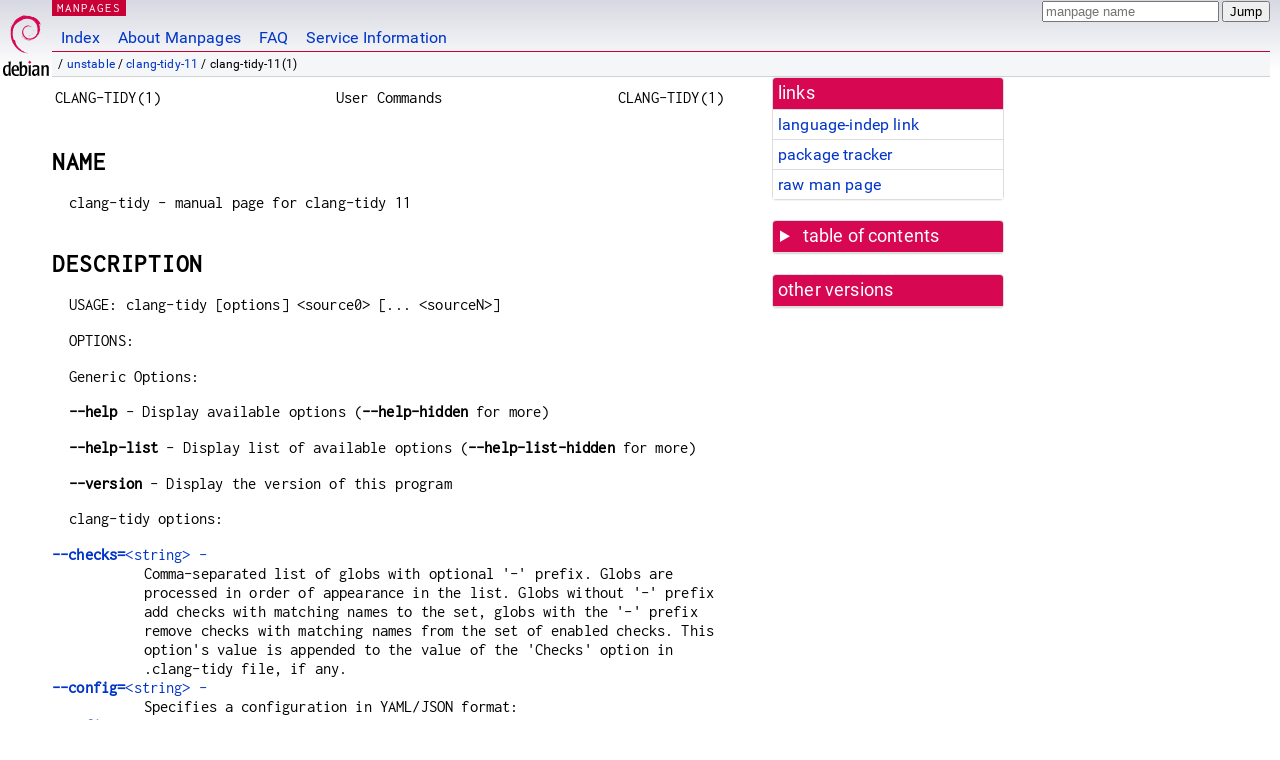

--- FILE ---
content_type: text/html; charset=utf-8
request_url: https://manpages.debian.org/unstable/clang-tidy-11/clang-tidy-11.1.en.html
body_size: 6805
content:
<!DOCTYPE html>
<html lang="en">
<head>
<meta charset="UTF-8">
<meta name="viewport" content="width=device-width, initial-scale=1.0">
<title>clang-tidy-11(1) — clang-tidy-11 — Debian unstable — Debian Manpages</title>
<style type="text/css">
@font-face {
  font-family: 'Inconsolata';
  src: local('Inconsolata'), url(/Inconsolata.woff2) format('woff2'), url(/Inconsolata.woff) format('woff');
  font-display: swap;
}

@font-face {
  font-family: 'Roboto';
  font-style: normal;
  font-weight: 400;
  src: local('Roboto'), local('Roboto Regular'), local('Roboto-Regular'), url(/Roboto-Regular.woff2) format('woff2'), url(/Roboto-Regular.woff) format('woff');
  font-display: swap;
}

body {
	color: #000;
	background-color: white;
	background-image: linear-gradient(to bottom, #d7d9e2, #fff 70px);
	background-position: 0 0;
	background-repeat: repeat-x;
	font-family: sans-serif;
	font-size: 100%;
	line-height: 1.2;
	letter-spacing: 0.15px;
	margin: 0;
	padding: 0;
}

body > div#header {
	padding: 0 10px 0 52px;
}

#logo {
	position: absolute;
	top: 0;
	left: 0;
	border-left: 1px solid transparent;
	border-right: 1px solid transparent;
	border-bottom: 1px solid transparent;
	width: 50px;
	height: 5.07em;
	min-height: 65px;
}

#logo a {
	display: block;
	height: 100%;
}

#logo img {
	margin-top: 5px;
	position: absolute;
	bottom: 0.3em;
	overflow: auto;
	border: 0;
}

p.section {
	margin: 0;
	padding: 0 5px 0 5px;
	font-size: 13px;
	line-height: 16px;
	color: white;
	letter-spacing: 0.08em;
	position: absolute;
	top: 0px;
	left: 52px;
	background-color: #c70036;
}

p.section a {
	color: white;
	text-decoration: none;
}

.hidecss {
	display: none;
}

#searchbox {
	text-align:left;
	line-height: 1;
	margin: 0 10px 0 0.5em;
	padding: 1px 0 1px 0;
	position: absolute;
	top: 0;
	right: 0;
	font-size: .75em;
}

#navbar {
	border-bottom: 1px solid #c70036;
}

#navbar ul {
	margin: 0;
	padding: 0;
	overflow: hidden;
}

#navbar li {
	list-style: none;
	float: left;
}

#navbar a {
	display: block;
	padding: 1.75em .5em .25em .5em;
	color: #0035c7;
	text-decoration: none;
	border-left: 1px solid transparent;
	border-right: 1px solid transparent;
}

#navbar a:hover
, #navbar a:visited:hover {
	background-color: #f5f6f7;
	border-left: 1px solid  #d2d3d7;
	border-right: 1px solid #d2d3d7;
	text-decoration: underline;
}

a:link {
	color: #0035c7;
}

a:visited {
	color: #54638c;
}

#breadcrumbs {
	line-height: 2;
	min-height: 20px;
	margin: 0;
	padding: 0;
	font-size: 0.75em;
	background-color: #f5f6f7;
	border-bottom: 1px solid #d2d3d7;
}

#breadcrumbs:before {
	margin-left: 0.5em;
	margin-right: 0.5em;
}

#content {
    margin: 0 10px 0 52px;
    display: flex;
    flex-direction: row;
    word-wrap: break-word;
}

.paneljump {
    background-color: #d70751;
    padding: 0.5em;
    border-radius: 3px;
    margin-right: .5em;
    display: none;
}

.paneljump a,
.paneljump a:visited,
.paneljump a:hover,
.paneljump a:focus {
    color: white;
}

@media all and (max-width: 800px) {
    #content {
	flex-direction: column;
	margin: 0.5em;
    }
    .paneljump {
	display: block;
    }
}

.panels {
    display: block;
    order: 2;
}

.maincontent {
    width: 100%;
    max-width: 80ch;
    order: 1;
}

.mandoc {
    font-family: monospace;
    font-size: 1.04rem;
}

.mandoc pre {
    white-space: pre-wrap;
}

body > div#footer {
	border: 1px solid #dfdfe0;
	border-left: 0;
	border-right: 0;
	background-color: #f5f6f7;
	padding: 1em;
	margin: 1em 10px 0 52px;
	font-size: 0.75em;
	line-height: 1.5em;
}

hr {
	border-top: 1px solid #d2d3d7;
	border-bottom: 1px solid white;
	border-left: 0;
	border-right: 0;
	margin: 1.4375em 0 1.5em 0;
	height: 0;
	background-color: #bbb;
}

#content p {
    padding-left: 1em;
}

 

a, a:hover, a:focus, a:visited {
    color: #0530D7;
    text-decoration: none;
}

 
.panel {
  padding: 15px;
  margin-bottom: 20px;
  background-color: #ffffff;
  border: 1px solid #dddddd;
  border-radius: 4px;
  -webkit-box-shadow: 0 1px 1px rgba(0, 0, 0, 0.05);
          box-shadow: 0 1px 1px rgba(0, 0, 0, 0.05);
}

.panel-heading, .panel details {
  margin: -15px -15px 0px;
  background-color: #d70751;
  border-bottom: 1px solid #dddddd;
  border-top-right-radius: 3px;
  border-top-left-radius: 3px;
}

.panel-heading, .panel summary {
  padding: 5px 5px;
  font-size: 17.5px;
  font-weight: 500;
  color: #ffffff;
  outline-style: none;
}

.panel summary {
    padding-left: 7px;
}

summary, details {
    display: block;
}

.panel details ul {
  margin: 0;
}

.panel-footer {
  padding: 5px 5px;
  margin: 15px -15px -15px;
  background-color: #f5f5f5;
  border-top: 1px solid #dddddd;
  border-bottom-right-radius: 3px;
  border-bottom-left-radius: 3px;
}
.panel-info {
  border-color: #bce8f1;
}

.panel-info .panel-heading {
  color: #3a87ad;
  background-color: #d9edf7;
  border-color: #bce8f1;
}


.list-group {
  padding-left: 0;
  margin-bottom: 20px;
  background-color: #ffffff;
}

.list-group-item {
  position: relative;
  display: block;
  padding: 5px 5px 5px 5px;
  margin-bottom: -1px;
  border: 1px solid #dddddd;
}

.list-group-item > .list-item-key {
  min-width: 27%;
  display: inline-block;
}
.list-group-item > .list-item-key.versions-repository {
  min-width: 40%;
}
.list-group-item > .list-item-key.versioned-links-version {
  min-width: 40%
}


.versioned-links-icon {
  margin-right: 2px;
}
.versioned-links-icon a {
  color: black;
}
.versioned-links-icon a:hover {
  color: blue;
}
.versioned-links-icon-inactive {
  opacity: 0.5;
}

.list-group-item:first-child {
  border-top-right-radius: 4px;
  border-top-left-radius: 4px;
}

.list-group-item:last-child {
  margin-bottom: 0;
  border-bottom-right-radius: 4px;
  border-bottom-left-radius: 4px;
}

.list-group-item-heading {
  margin-top: 0;
  margin-bottom: 5px;
}

.list-group-item-text {
  margin-bottom: 0;
  line-height: 1.3;
}

.list-group-item:hover {
  background-color: #f5f5f5;
}

.list-group-item.active a {
  z-index: 2;
}

.list-group-item.active {
  background-color: #efefef;
}

.list-group-flush {
  margin: 15px -15px -15px;
}
.panel .list-group-flush {
  margin-top: -1px;
}

.list-group-flush .list-group-item {
  border-width: 1px 0;
}

.list-group-flush .list-group-item:first-child {
  border-top-right-radius: 0;
  border-top-left-radius: 0;
}

.list-group-flush .list-group-item:last-child {
  border-bottom: 0;
}

 

.panel {
float: right;
clear: right;
min-width: 200px;
}

.toc {
     
    width: 200px;
}

.toc li {
    font-size: 98%;
    letter-spacing: 0.02em;
    display: flex;
}

.otherversions {
     
    width: 200px;
}

.otherversions li,
.otherlangs li {
    display: flex;
}

.otherversions a,
.otherlangs a {
    flex-shrink: 0;
}

.pkgversion,
.pkgname,
.toc a {
    text-overflow: ellipsis;
    overflow: hidden;
    white-space: nowrap;
}

.pkgversion,
.pkgname {
    margin-left: auto;
    padding-left: 1em;
}

 

.mandoc {
     
    overflow: hidden;
    margin-top: .5em;
    margin-right: 45px;
}
table.head, table.foot {
    width: 100%;
}
.head-vol {
    text-align: center;
}
.head-rtitle {
    text-align: right;
}

 
.spacer, .Pp {
    min-height: 1em;
}

pre {
    margin-left: 2em;
}

.anchor {
    margin-left: .25em;
    visibility: hidden;
}

h1:hover .anchor,
h2:hover .anchor,
h3:hover .anchor,
h4:hover .anchor,
h5:hover .anchor,
h6:hover .anchor {
    visibility: visible;
}

h1, h2, h3, h4, h5, h6 {
    letter-spacing: .07em;
    margin-top: 1.5em;
    margin-bottom: .35em;
}

h1 {
    font-size: 150%;
}

h2 {
    font-size: 125%;
}

@media print {
    #header, #footer, .panel, .anchor, .paneljump {
	display: none;
    }
    #content {
	margin: 0;
    }
    .mandoc {
	margin: 0;
    }
}

 
 

.Bd { }
.Bd-indent {	margin-left: 3.8em; }

.Bl-bullet {	list-style-type: disc;
		padding-left: 1em; }
.Bl-bullet > li { }
.Bl-dash {	list-style-type: none;
		padding-left: 0em; }
.Bl-dash > li:before {
		content: "\2014  "; }
.Bl-item {	list-style-type: none;
		padding-left: 0em; }
.Bl-item > li { }
.Bl-compact > li {
		margin-top: 0em; }

.Bl-enum {	padding-left: 2em; }
.Bl-enum > li { }
.Bl-compact > li {
		margin-top: 0em; }

.Bl-diag { }
.Bl-diag > dt {
		font-style: normal;
		font-weight: bold; }
.Bl-diag > dd {
		margin-left: 0em; }
.Bl-hang { }
.Bl-hang > dt { }
.Bl-hang > dd {
		margin-left: 5.5em; }
.Bl-inset { }
.Bl-inset > dt { }
.Bl-inset > dd {
		margin-left: 0em; }
.Bl-ohang { }
.Bl-ohang > dt { }
.Bl-ohang > dd {
		margin-left: 0em; }
.Bl-tag {	margin-left: 5.5em; }
.Bl-tag > dt {
		float: left;
		margin-top: 0em;
		margin-left: -5.5em;
		padding-right: 1.2em;
		vertical-align: top; }
.Bl-tag > dd {
		clear: both;
		width: 100%;
		margin-top: 0em;
		margin-left: 0em;
		vertical-align: top;
		overflow: auto; }
.Bl-compact > dt {
		margin-top: 0em; }

.Bl-column { }
.Bl-column > tbody > tr { }
.Bl-column > tbody > tr > td {
		margin-top: 1em; }
.Bl-compact > tbody > tr > td {
		margin-top: 0em; }

.Rs {		font-style: normal;
		font-weight: normal; }
.RsA { }
.RsB {		font-style: italic;
		font-weight: normal; }
.RsC { }
.RsD { }
.RsI {		font-style: italic;
		font-weight: normal; }
.RsJ {		font-style: italic;
		font-weight: normal; }
.RsN { }
.RsO { }
.RsP { }
.RsQ { }
.RsR { }
.RsT {		text-decoration: underline; }
.RsU { }
.RsV { }

.eqn { }
.tbl { }

.HP {		margin-left: 3.8em;
		text-indent: -3.8em; }

 

table.Nm { }
code.Nm {	font-style: normal;
		font-weight: bold;
		font-family: inherit; }
.Fl {		font-style: normal;
		font-weight: bold;
		font-family: inherit; }
.Cm {		font-style: normal;
		font-weight: bold;
		font-family: inherit; }
.Ar {		font-style: italic;
		font-weight: normal; }
.Op {		display: inline; }
.Ic {		font-style: normal;
		font-weight: bold;
		font-family: inherit; }
.Ev {		font-style: normal;
		font-weight: normal;
		font-family: monospace; }
.Pa {		font-style: italic;
		font-weight: normal; }

 

.Lb { }
code.In {	font-style: normal;
		font-weight: bold;
		font-family: inherit; }
a.In { }
.Fd {		font-style: normal;
		font-weight: bold;
		font-family: inherit; }
.Ft {		font-style: italic;
		font-weight: normal; }
.Fn {		font-style: normal;
		font-weight: bold;
		font-family: inherit; }
.Fa {		font-style: italic;
		font-weight: normal; }
.Vt {		font-style: italic;
		font-weight: normal; }
.Va {		font-style: italic;
		font-weight: normal; }
.Dv {		font-style: normal;
		font-weight: normal;
		font-family: monospace; }
.Er {		font-style: normal;
		font-weight: normal;
		font-family: monospace; }

 

.An { }
.Lk { }
.Mt { }
.Cd {		font-style: normal;
		font-weight: bold;
		font-family: inherit; }
.Ad {		font-style: italic;
		font-weight: normal; }
.Ms {		font-style: normal;
		font-weight: bold; }
.St { }
.Ux { }

 

.Bf {		display: inline; }
.No {		font-style: normal;
		font-weight: normal; }
.Em {		font-style: italic;
		font-weight: normal; }
.Sy {		font-style: normal;
		font-weight: bold; }
.Li {		font-style: normal;
		font-weight: normal;
		font-family: monospace; }
body {
  font-family: 'Roboto', sans-serif;
}

.mandoc, .mandoc pre, .mandoc code, p.section {
  font-family: 'Inconsolata', monospace;
}

</style>
<link rel="search" title="Debian manpages" type="application/opensearchdescription+xml" href="/opensearch.xml">
</head>
<body>
<div id="header">
   <div id="upperheader">
   <div id="logo">
  <a href="https://www.debian.org/" title="Debian Home"><img src="/openlogo-50.svg" alt="Debian" width="50" height="61"></a>
  </div>
  <p class="section"><a href="/">MANPAGES</a></p>
  <div id="searchbox">
    <form action="https://dyn.manpages.debian.org/jump" method="get">
      <input type="hidden" name="suite" value="unstable">
      <input type="hidden" name="binarypkg" value="clang-tidy-11">
      <input type="hidden" name="section" value="1">
      <input type="hidden" name="language" value="en">
      <input type="text" name="q" placeholder="manpage name" required>
      <input type="submit" value="Jump">
    </form>
  </div>
 </div>
<div id="navbar">
<p class="hidecss"><a href="#content">Skip Quicknav</a></p>
<ul>
   <li><a href="/">Index</a></li>
   <li><a href="/about.html">About Manpages</a></li>
   <li><a href="/faq.html">FAQ</a></li>
   <li><a href="https://wiki.debian.org/manpages.debian.org">Service Information</a></li>
</ul>
</div>
   <p id="breadcrumbs">&nbsp;
     
     &#x2F; <a href="/contents-unstable.html">unstable</a>
     
     
     
     &#x2F; <a href="/unstable/clang-tidy-11/index.html">clang-tidy-11</a>
     
     
     
     &#x2F; clang-tidy-11(1)
     
     </p>
</div>
<div id="content">


<div class="panels" id="panels">
<div class="panel" role="complementary">
<div class="panel-heading" role="heading">
links
</div>
<div class="panel-body">
<ul class="list-group list-group-flush">
<li class="list-group-item">
<a href="/unstable/clang-tidy-11/clang-tidy-11.1">language-indep link</a>
</li>
<li class="list-group-item">
<a href="https://tracker.debian.org/pkg/clang-tidy-11">package tracker</a>
</li>
<li class="list-group-item">
<a href="/unstable/clang-tidy-11/clang-tidy-11.1.en.gz">raw man page</a>
</li>
</ul>
</div>
</div>

<div class="panel toc" role="complementary" style="padding-bottom: 0">
<details>
<summary>
table of contents
</summary>
<div class="panel-body">
<ul class="list-group list-group-flush">

<li class="list-group-item">
  <a class="toclink" href="#NAME" title="NAME">NAME</a>
</li>

<li class="list-group-item">
  <a class="toclink" href="#DESCRIPTION" title="DESCRIPTION">DESCRIPTION</a>
</li>

</ul>
</div>
</details>
</div>

<div class="panel otherversions" role="complementary">
<div class="panel-heading" role="heading">
other versions
</div>
<div class="panel-body">
<ul class="list-group list-group-flush">

</ul>
</div>
</div>






</div>

<div class="maincontent">
<p class="paneljump"><a href="#panels">Scroll to navigation</a></p>
<div class="mandoc">
<table class="head">
  <tbody><tr>
    <td class="head-ltitle">CLANG-TIDY(1)</td>
    <td class="head-vol">User Commands</td>
    <td class="head-rtitle">CLANG-TIDY(1)</td>
  </tr>
</tbody></table>
<div class="manual-text">
<section class="Sh">
<h1 class="Sh" id="NAME">NAME<a class="anchor" href="#NAME">¶</a></h1>
<p class="Pp">clang-tidy - manual page for clang-tidy 11</p>
</section>
<section class="Sh">
<h1 class="Sh" id="DESCRIPTION">DESCRIPTION<a class="anchor" href="#DESCRIPTION">¶</a></h1>
<p class="Pp">USAGE: clang-tidy [options] &lt;source0&gt; [...
  &lt;sourceN&gt;]</p>
<p class="Pp">OPTIONS:</p>
<p class="Pp">Generic Options:</p>
<p class="Pp HP"><b>--help</b> - Display available options (<b>--help-hidden</b>
    for more)</p>
<p class="Pp HP"><b>--help-list</b> - Display list of available options
    (<b>--help-list-hidden</b> for more)</p>
<p class="Pp HP"><b>--version</b> - Display the version of this program</p>
<p class="Pp">clang-tidy options:</p>
<dl class="Bl-tag">
  <dt id="checks="><a class="permalink" href="#checks="><b>--checks=</b>&lt;string&gt;
    -</a></dt>
  <dd>Comma-separated list of globs with optional &#39;-&#39; prefix. Globs are
      processed in order of appearance in the list. Globs without &#39;-&#39; prefix add
      checks with matching names to the set, globs with the &#39;-&#39; prefix remove
      checks with matching names from the set of enabled checks. This option&#39;s
      value is appended to the value of the &#39;Checks&#39; option in .clang-tidy file,
      if any.</dd>
  <dt id="config="><a class="permalink" href="#config="><b>--config=</b>&lt;string&gt;
    -</a></dt>
  <dd>Specifies a configuration in YAML/JSON format:</dd>
  <dt id="config=~2"><a class="permalink" href="#config=~2"><b>-config=</b>&#34;{Checks:
    &#39;*&#39;,</a></dt>
  <dd>CheckOptions: [{key: x,</dd>
  <dt>value: y}]}&#34;</dt>
  <dd>When the value is empty, clang-tidy will attempt to find a file named
      .clang-tidy for each source file in its parent directories.</dd>
  <dt id="dump"><a class="permalink" href="#dump"><b>--dump-config</b>
    -</a></dt>
  <dd>Dumps configuration in the YAML format to stdout. This option can be used
      along with a file name (and &#39;--&#39; if the file is outside of a project with
      configured compilation database). The configuration used for this file
      will be printed. Use along with <b>-checks=</b>* to include configuration
      of all checks.</dd>
  <dt id="enable"><a class="permalink" href="#enable"><b>--enable-check-profile</b>
    -</a></dt>
  <dd>Enable per-check timing profiles, and print a report to stderr.</dd>
  <dt id="explain"><a class="permalink" href="#explain"><b>--explain-config</b>
    -</a></dt>
  <dd>For each enabled check explains, where it is enabled, i.e. in clang-tidy
      binary, command line or a specific configuration file.</dd>
  <dt id="export"><a class="permalink" href="#export"><b>--export-fixes=</b>&lt;filename&gt;
    -</a></dt>
  <dd>YAML file to store suggested fixes in. The stored fixes can be applied to
      the input source code with clang-apply-replacements.</dd>
</dl>
<p class="Pp HP"><b>--extra-arg=</b>&lt;string&gt; - Additional argument to
    append to the compiler command line</p>
<p class="Pp HP"><b>--extra-arg-before=</b>&lt;string&gt; - Additional argument
    to prepend to the compiler command line</p>
<dl class="Bl-tag">
  <dt id="fix"><a class="permalink" href="#fix"><b>--fix</b> -</a></dt>
  <dd>Apply suggested fixes. Without <b>-fix-errors</b> clang-tidy will bail out
      if any compilation errors were found.</dd>
  <dt id="fix~2"><a class="permalink" href="#fix~2"><b>--fix-errors</b>
    -</a></dt>
  <dd>Apply suggested fixes even if compilation errors were found. If compiler
      errors have attached fix-its, clang-tidy will apply them as well.</dd>
  <dt id="format"><a class="permalink" href="#format"><b>--format-style=</b>&lt;string&gt;
    -</a></dt>
  <dd>Style for formatting code around applied fixes:</dd>
  <dt>- &#39;none&#39; (default) turns off formatting</dt>
  <dd>- &#39;file&#39; (literally &#39;file&#39;, not a placeholder)</dd>
  <dt id="uses"><a class="permalink" href="#uses">uses .clang-format file in the
    closest parent</a></dt>
  <dd>directory</dd>
  <dt>- &#39;{ &lt;json&gt; }&#39; specifies options inline, e.g.</dt>
  <dd><b>-format-style=</b>&#39;{BasedOnStyle: llvm, IndentWidth: 8}&#39;</dd>
  <dt>- &#39;llvm&#39;, &#39;google&#39;, &#39;webkit&#39;, &#39;mozilla&#39;</dt>
  <dd>See clang-format documentation for the up-to-date information about
      formatting styles and options. This option overrides the &#39;FormatStyle`
      option in .clang-tidy file, if any.</dd>
  <dt id="header"><a class="permalink" href="#header"><b>--header-filter=</b>&lt;string&gt;
    -</a></dt>
  <dd>Regular expression matching the names of the headers to output diagnostics
      from. Diagnostics from the main file of each translation unit are always
      displayed. Can be used together with <b>-line-filter</b>. This option
      overrides the &#39;HeaderFilterRegex&#39; option in .clang-tidy file, if any.</dd>
  <dt id="line"><a class="permalink" href="#line"><b>--line-filter=</b>&lt;string&gt;
    -</a></dt>
  <dd>List of files with line ranges to filter the warnings. Can be used
      together with <b>-header-filter</b>. The format of the list is a JSON
      array of objects:</dd>
  <dt>[</dt>
  <dd>{&#34;name&#34;:&#34;file1.cpp&#34;,&#34;lines&#34;:[[1,3],[5,7]]},
      {&#34;name&#34;:&#34;file2.h&#34;}</dd>
</dl>
<dl class="Bl-tag">
  <dt></dt>
  <dd>]</dd>
</dl>
<dl class="Bl-tag">
  <dt id="list"><a class="permalink" href="#list"><b>--list-checks</b>
    -</a></dt>
  <dd>List all enabled checks and exit. Use with <b>-checks=</b>* to list all
      available checks.</dd>
</dl>
<p class="Pp HP"><b>-p=</b>&lt;string&gt; - Build path</p>
<dl class="Bl-tag">
  <dt id="quiet"><a class="permalink" href="#quiet"><b>--quiet</b> -</a></dt>
  <dd>Run clang-tidy in quiet mode. This suppresses printing statistics about
      ignored warnings and warnings treated as errors if the respective options
      are specified.</dd>
  <dt id="store"><a class="permalink" href="#store"><b>--store-check-profile=</b>&lt;prefix&gt;
    -</a></dt>
  <dd>By default reports are printed in tabulated format to stderr. When this
      option is passed, these per-TU profiles are instead stored as JSON.</dd>
</dl>
<p class="Pp HP"><b>--system-headers</b> - Display the errors from system
    headers.</p>
<dl class="Bl-tag">
  <dt id="use"><a class="permalink" href="#use"><b>--use-color</b> -</a></dt>
  <dd>Use colors in diagnostics. If not set, colors will be used if the terminal
      connected to standard output supports colors. This option overrides the
      &#39;UseColor&#39; option in .clang-tidy file, if any.</dd>
  <dt id="vfsoverlay="><a class="permalink" href="#vfsoverlay="><b>--vfsoverlay=</b>&lt;filename&gt;
    -</a></dt>
  <dd>Overlay the virtual filesystem described by file over the real file
      system.</dd>
  <dt id="warnings"><a class="permalink" href="#warnings"><b>--warnings-as-errors=</b>&lt;string&gt;
    -</a></dt>
  <dd>Upgrades warnings to errors. Same format as &#39;-checks&#39;. This option&#39;s value
      is appended to the value of the &#39;WarningsAsErrors&#39; option in .clang-tidy
      file, if any.</dd>
</dl>
<p class="Pp"><b>-p</b> &lt;build-path&gt; is used to read a compile command
    database.</p>
<dl class="Bl-tag">
  <dt></dt>
  <dd>For example, it can be a CMake build directory in which a file named
      compile_commands.json exists (use
      <b>-DCMAKE_EXPORT_COMPILE_COMMANDS</b>=<i>ON</i> CMake option to get this
      output). When no build path is specified, a search for
      compile_commands.json will be attempted through all parent paths of the
      first input file . See:
      <a href="https://clang.llvm.org/docs/HowToSetupToolingForLLVM.html">https://clang.llvm.org/docs/HowToSetupToolingForLLVM.html</a> for an example
      of setting up Clang Tooling on a source tree.</dd>
</dl>
<p class="Pp">&lt;source0&gt; ... specify the paths of source files. These paths
    are</p>
<dl class="Bl-tag">
  <dt></dt>
  <dd>looked up in the compile command database. If the path of a file is
      absolute, it needs to point into CMake&#39;s source tree. If the path is
      relative, the current working directory needs to be in the CMake source
      tree and the file must be in a subdirectory of the current working
      directory. &#34;./&#34; prefixes in the relative files will be
      automatically removed, but the rest of a relative path must be a suffix of
      a path in the compile command database.</dd>
</dl>
<section class="Ss">
<h2 class="Ss" id="Configuration_files:">Configuration files:<a class="anchor" href="#Configuration_files:">¶</a></h2>
<dl class="Bl-tag">
  <dt></dt>
  <dd>clang-tidy attempts to read configuration for each source file from a
      .clang-tidy file located in the closest parent directory of the source
      file. If InheritParentConfig is true in a config file, the configuration
      file in the parent directory (if any exists) will be taken and current
      config file will be applied on top of the parent one. If any configuration
      options have a corresponding command-line option, command-line option
      takes precedence. The effective configuration can be inspected using
      <b>-dump-config</b>:</dd>
  <dt></dt>
  <dd><span class="Li">$ clang-tidy -dump-config</span></dd>
</dl>
<p class="Pp HP"><b>---</b></p>
<dl class="Bl-tag">
  <dt id="Checks:"><a class="permalink" href="#Checks:">Checks:</a></dt>
  <dd>&#39;-*,some-check&#39;</dd>
  <dt id="WarningsAsErrors:"><a class="permalink" href="#WarningsAsErrors:">WarningsAsErrors:</a></dt>
  <dd>&#39;&#39;</dd>
  <dt id="HeaderFilterRegex:"><a class="permalink" href="#HeaderFilterRegex:">HeaderFilterRegex:</a></dt>
  <dd>&#39;&#39;</dd>
  <dt id="FormatStyle:"><a class="permalink" href="#FormatStyle:">FormatStyle:</a></dt>
  <dd>none</dd>
</dl>
<dl class="Bl-tag">
  <dt></dt>
  <dd>InheritParentConfig: true User: user CheckOptions:</dd>
</dl>
<dl class="Bl-tag">
  <dt id="key:"><a class="permalink" href="#key:">- key:</a></dt>
  <dd>some-check.SomeOption</dd>
  <dt id="value:"><a class="permalink" href="#value:">value:</a></dt>
  <dd>&#39;some value&#39;</dd>
</dl>
<dl class="Bl-tag">
  <dt></dt>
  <dd>...</dd>
</dl>
</section>
</section>
</div>
<table class="foot">
  <tbody><tr>
    <td class="foot-date">March 2022</td>
    <td class="foot-os">clang-tidy 11</td>
  </tr>
</tbody></table>
</div>

</div>
</div>
<div id="footer">

<p><table>
<tr>
<td>
Source file:
</td>
<td>
clang-tidy-11.1.en.gz (from <a href="http://snapshot.debian.org/package///">clang-tidy-11 </a>)
</td>
</tr>

<tr>
<td>
Source last updated:
</td>
<td>
2022-03-28T15:15:20Z
</td>
</tr>

<tr>
<td>
Converted to HTML:
</td>
<td>
2025-12-30T11:47:01Z
</td>
</tr>
</table></p>

<hr>
<div id="fineprint">
<p>debiman HEAD, see <a
href="https://github.com/Debian/debiman/">github.com/Debian/debiman</a>.
Found a problem? See the <a href="/faq.html">FAQ</a>.</p>
</div>
</div>

<script type="application/ld+json">
"{\"@context\":\"http://schema.org\",\"@type\":\"BreadcrumbList\",\"itemListElement\":[{\"@type\":\"ListItem\",\"position\":1,\"item\":{\"@type\":\"Thing\",\"@id\":\"/contents-unstable.html\",\"name\":\"unstable\"}},{\"@type\":\"ListItem\",\"position\":2,\"item\":{\"@type\":\"Thing\",\"@id\":\"/unstable/clang-tidy-11/index.html\",\"name\":\"clang-tidy-11\"}},{\"@type\":\"ListItem\",\"position\":3,\"item\":{\"@type\":\"Thing\",\"@id\":\"\",\"name\":\"clang-tidy-11(1)\"}}]}"
</script>
